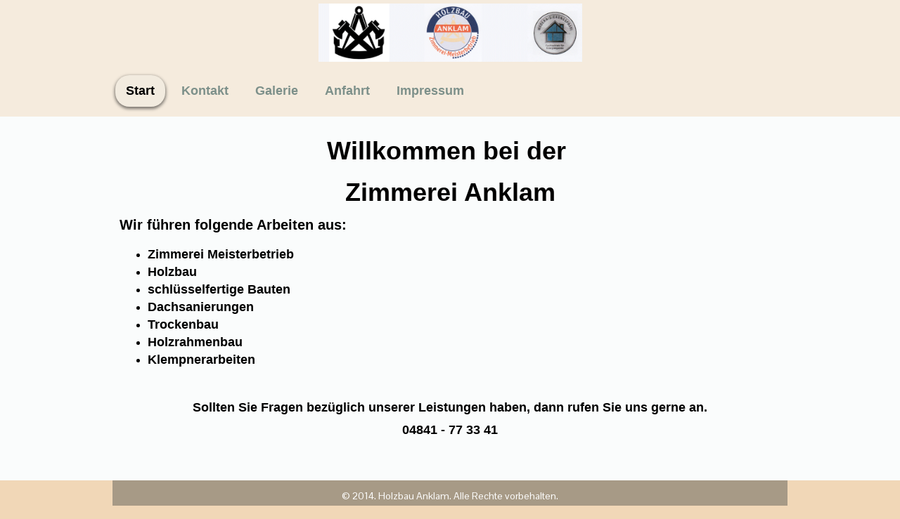

--- FILE ---
content_type: text/html
request_url: https://zimmerei-anklam.de/
body_size: 2391
content:
<!DOCTYPE html PUBLIC "-//W3C//DTD XHTML 1.0 Transitional//EN" "http://www.w3.org/TR/xhtml1/DTD/xhtml1-transitional.dtd">
<html xmlns="http://www.w3.org/1999/xhtml" xml:lang="de-DE" lang="de-DE">
<head>
	<meta http-equiv="Content-Type" content="text/html; charset=UTF-8" />
	<title>Start - Holzbau Anklam</title>
	<meta name="description" content="Schreiner- und Zimmermannsarbeiten für den privaten und gewerblichen Bereich - alle Arbeitsleistungen mit Garantie, klare und genaue Preisangebote.">
	<meta name="keywords" content="zimmerer,zimmerei,holzbau">
	<meta name="generator" content="Web Presence Builder 17.8.12">
	<link type="text/css" rel="stylesheet" href="css/style.css">
	<style type="text/css">
		#widget-ff503e4a-4661-94a7-4625-88dd35138583 {
	margin: 0 0 0 0;
	padding: 0 0 0 0;
	border-radius: 0 0 0 0;
}
#widget-ff503e4a-4661-94a7-4625-88dd35138583 {
background-color: rgba(240,240,240,1);
}
#widget-ff503e4a-4661-94a7-4625-88dd35138583 {box-shadow: none}
#widget-c3d9dba7-342a-b26b-c24a-25aa3b96b38f {
	margin: 0 0 0 0;
	padding: 0 0 0 0;
	border-radius: 0 0 0 0;
}
#widget-c3d9dba7-342a-b26b-c24a-25aa3b96b38f {box-shadow: none}
#widget-968e3424-5f7e-730b-e500-29a7c1201731 {
	margin: 0 0 0 0;
	padding: 0 0 0 0;
	border-radius: 0 0 0 0;
}
#widget-968e3424-5f7e-730b-e500-29a7c1201731 {box-shadow: none}
#widget-c2c6b23b-6d39-e5a0-134c-c56f89813aa2 {
	margin: 0 0 0 0;
	padding: 10px 0px 10px 0px;
	border-radius: 0 0 0 0;
}
#widget-c2c6b23b-6d39-e5a0-134c-c56f89813aa2 {box-shadow: none}
#widget-e6b065fa-f90e-42ae-bf49-4791ddaccbf8 {
	margin: 0 0 0 0;
	padding: 5px 10px 5px 10px;
	border-radius: 0 0 0 0;
}
#widget-e6b065fa-f90e-42ae-bf49-4791ddaccbf8 {box-shadow: none}
#widget-86d6c496-377b-93a7-17c0-76f271010723 {
	margin: 0 0 0 0;
	padding: 0 0 0 0;
	border-radius: 0 0 0 0;
}
#widget-86d6c496-377b-93a7-17c0-76f271010723 {box-shadow: none}
#widget-e538b386-9405-a0cc-fc4a-c9ffd0498657 {
	margin: 0 0 0 0;
	padding: 5px 10px 5px 10px;
	border-radius: 0 0 0 0;
}
#widget-e538b386-9405-a0cc-fc4a-c9ffd0498657 {box-shadow: none}
#widget-922ee3d5-325a-19ed-09ba-9c787bbb299a {
	margin: 10px 0px 10px 0px;
	padding: 0px 0px 0px 0px;
	border-radius: 0 0 0 0;
}
#widget-922ee3d5-325a-19ed-09ba-9c787bbb299a {box-shadow: none}
#widget-1a306d2c-2a87-bcf8-f469-ee114e626c62 {
	margin: 0 0 0 0;
	padding: 0 0 0 0;
	border-radius: 0 0 0 0;
}
#widget-1a306d2c-2a87-bcf8-f469-ee114e626c62 {box-shadow: none}
#widget-4d1d2f9f-b586-1187-20ac-95b47420dd74 {
	margin: 0 0 0 0;
	padding: 5px 5px 5px 5px;
	border-radius: 0 0 0 0;
}
#widget-4d1d2f9f-b586-1187-20ac-95b47420dd74 {box-shadow: none}
#widget-55447266-f19f-4fec-a72c-4fe513e89d4d {
	margin: 0 0 0 0;
	padding: 5px 10px 5px 10px;
	border-radius: 0 0 0 0;
}
#widget-55447266-f19f-4fec-a72c-4fe513e89d4d {box-shadow: none}
#widget-bf850603-36ad-539c-6174-8c6637ea470a {
	margin: 0 0 0 0;
	padding: 0 0 0 0;
	border-radius: 0 0 0 0;
}
#widget-bf850603-36ad-539c-6174-8c6637ea470a {box-shadow: none}
#widget-3bf83d64-6bf0-1066-b31a-2d91f2b1b47e {
	margin: 0 0 0 0;
	padding: 0 0 0 0;
	border-radius: 0 0 0 0;
}
#widget-3bf83d64-6bf0-1066-b31a-2d91f2b1b47e {box-shadow: none}
#widget-9f7e5ad0-5bd9-dbad-1573-d3147f6d9815 {
	margin: 0 0 0 0;
	padding: 5px 10px 5px 10px;
	border-radius: 0 0 0 0;
}
#widget-9f7e5ad0-5bd9-dbad-1573-d3147f6d9815 {box-shadow: none}
#widget-9163de33-e7ad-d615-5224-97ea795adb5d {
	margin: 0 0 0 0;
	padding: 0 0 0 0;
	border-radius: 0 0 0 0;
}
#widget-9163de33-e7ad-d615-5224-97ea795adb5d {box-shadow: none}
#widget-ee8757e4-005f-4655-934b-adf1893ee470 {
	margin: 0px 0px 10px 0px;
	padding: 5px 10px 5px 10px;
	border-radius: 0 0 0 0;
}
#widget-ee8757e4-005f-4655-934b-adf1893ee470 {
background-color: rgba(95,94,87,0.5);
}
#widget-ee8757e4-005f-4655-934b-adf1893ee470 {box-shadow: none}
body{background-color:#F1D7B7;}#layout-header{background-color:rgba(248,250,250,0.58);}#layout-content{background-color:rgba(250,252,252,1);}#layout-footer{background-color:rgba(95,94,87,0);}
	</style>
	<script type="text/javascript" src="js/css_browser_selector.js"></script>
	<link type="text/css" href="css/navigation-ff503e4a-4661-94a7-4625-88dd35138583.css" rel="stylesheet" />
<link type="text/css" href="modules/navigation/navigation.css" rel="stylesheet" />
<script type="text/javascript" src="components/jquery/jquery.min.js?ac=17.8.12_43707.18032913"></script>
<link type="text/css" href="css/text-e6b065fa-f90e-42ae-bf49-4791ddaccbf8.css" rel="stylesheet" />
<link type="text/css" href="modules/text/text.css" rel="stylesheet" />
<script type="text/javascript" src="modules/text/text.js?ac=17.8.12_43707.18032913"></script>
<link type="text/css" href="css/navigation-922ee3d5-325a-19ed-09ba-9c787bbb299a.css" rel="stylesheet" />
<link type="text/css" href="css/text-55447266-f19f-4fec-a72c-4fe513e89d4d.css" rel="stylesheet" />
<link type="text/css" href="css/text-9f7e5ad0-5bd9-dbad-1573-d3147f6d9815.css" rel="stylesheet" />
<link type="text/css" href="css/text-ee8757e4-005f-4655-934b-adf1893ee470.css" rel="stylesheet" />
<script type="text/javascript">var fixHeightColumns = true;</script>
<!--[if IE]>
	<meta http-equiv="Expires" content="Thu, 01 Dec 1994 16:00:00 GMT" />
<![endif]-->
<link type="text/css" href="css/layout.css" rel="stylesheet" />
<script type="text/javascript">var siteBuilderJs = jQuery.noConflict(true);</script>
	
	<script type="text/javascript" src="js/helpers.js"></script>
	<script type="text/javascript" src="js/view.js"></script>
	
</head>
<body id="template" class="">
	<div class="unsupported">Ihre Browserversion ist veraltet. Wir empfehlen, Ihren Browser auf die neueste Version zu aktualisieren.</div><div id="page">
	<div id="watermark" class="border-none">
		<div class="external-top">
			<div class="external-top-left"></div>
			<div class="external-top-right"></div>
			<div class="external-top-center"><div><div></div></div></div>
		</div>
		<div class="external-middle">
			<div class="external-left"><div><div></div></div></div>
			<div class="external-right"><div><div></div></div></div>
			<div class="watermark-content"></div>
		</div>
		<div class="external-bottom">
			<div class="external-bottom-left"></div>
			<div class="external-bottom-right"></div>
			<div class="external-bottom-center"><div><div></div></div></div>
		</div>
	</div>
	<div id="layout" class="pageContentText">
		<div style='display: none'>
			<div class="widget widget-navigation " id="widget-ff503e4a-4661-94a7-4625-88dd35138583">
	<div class="widget-content"><a id="navigation-toggle-ff503e4a-4661-94a7-4625-88dd35138583"></a><ul class="navigation" id="navigation-ff503e4a-4661-94a7-4625-88dd35138583">
			<li class="selected ">
			<a href="">
				<span class="navigation-item-bullet">></span>
				<span class="navigation-item-text">Start</span>
			</a>
			
		</li><li class="normal">
			<a href="kontakt/">
				<span class="navigation-item-bullet">></span>
				<span class="navigation-item-text">Kontakt</span>
			</a>
			
		</li><li class="normal">
			<a href="galerie/">
				<span class="navigation-item-bullet">></span>
				<span class="navigation-item-text">Galerie</span>
			</a>
			
		</li><li class="normal">
			<a href="anfahrt/">
				<span class="navigation-item-bullet">></span>
				<span class="navigation-item-text">Anfahrt</span>
			</a>
			
		</li><li class="normal">
			<a href="impressum/">
				<span class="navigation-item-bullet">></span>
				<span class="navigation-item-text">Impressum</span>
			</a>
			
		</li>
	</ul></div>
</div>
		</div>
		<div id="layout-header">
			<div id="header" class="container header border-none">
	<div id="header-top" class="top"><div><div></div></div></div>
	<div id="header-side" class="side"><div id="header-side2" class="side2">
		<div class="container-content">
			<div id="header-content">
				<div class="container-content-inner" id="header-content-inner">
	<div class="widget widget-site_logo " id="widget-e538b386-9405-a0cc-fc4a-c9ffd0498657">
	<div class="widget-content"><div style='text-align: center;'><a href=""><img src="attachments/Logo/hp-logo.gif" alt="" width="375" height="83"  /></a></div></div>
</div>

	<div class="widget widget-navigation " id="widget-922ee3d5-325a-19ed-09ba-9c787bbb299a">
	<div class="widget-content"><a id="navigation-toggle-922ee3d5-325a-19ed-09ba-9c787bbb299a"></a><ul class="navigation" id="navigation-922ee3d5-325a-19ed-09ba-9c787bbb299a">
			<li class="selected ">
			<a href="">
				<span class="navigation-item-bullet">></span>
				<span class="navigation-item-text">Start</span>
			</a>
			
		</li><li class="normal">
			<a href="kontakt/">
				<span class="navigation-item-bullet">></span>
				<span class="navigation-item-text">Kontakt</span>
			</a>
			
		</li><li class="normal">
			<a href="galerie/">
				<span class="navigation-item-bullet">></span>
				<span class="navigation-item-text">Galerie</span>
			</a>
			
		</li><li class="normal">
			<a href="anfahrt/">
				<span class="navigation-item-bullet">></span>
				<span class="navigation-item-text">Anfahrt</span>
			</a>
			
		</li><li class="normal">
			<a href="impressum/">
				<span class="navigation-item-bullet">></span>
				<span class="navigation-item-text">Impressum</span>
			</a>
			
		</li>
	</ul></div>
</div>
</div>
			</div>
		</div>
	</div></div>
	<div id="header-bottom" class="bottom"><div><div></div></div></div>
</div>
		</div>
		<div id="layout-content">
			<div id="columns">
				
				
				<div id="content" class="container content border-none">
	<div id="content-top" class="top"><div><div></div></div></div>
	<div id="content-side" class="side"><div id="content-side2" class="side2">
		<div class="container-content">
			<div id="content-content">
				<div class="container-content-inner" id="content-content-inner">
	<div class="widget widget-pagecontent " id="widget-c2c6b23b-6d39-e5a0-134c-c56f89813aa2">
	<div class="widget-content"><div class="widget widget-text " id="widget-e6b065fa-f90e-42ae-bf49-4791ddaccbf8">
	<div class="widget-content"><p style="text-align: center;"><span style="font-family: 'Arial Black', sans-serif; font-size: 36px; font-weight: bold; color: #000000;">Willkommen bei der&nbsp;</span></p>
<p style="text-align: center;"><span style="font-family: 'Arial Black', sans-serif; font-size: 36px; font-weight: bold; color: #000000;">Zimmerei Anklam</span></p>
<p style="text-align: left;"><span style="font-family: 'Arial Black', sans-serif; font-weight: bold; font-size: 20px;">Wir f&uuml;hren folgende Arbeiten aus:</span></p>
<ul>
<li><span style="line-height: 1.42; font-family: 'Arial Black', sans-serif; font-weight: bold; font-size: 18px;">Zimmerei Meisterbetrieb</span></li>
<li><span style="line-height: 1.42; font-family: 'Arial Black', sans-serif; font-weight: bold; font-size: 18px;">Holzbau</span></li>
<li><span style="line-height: 1.42; font-family: 'Arial Black', sans-serif; font-weight: bold; font-size: 18px;">schl&uuml;sselfertige Bauten</span></li>
<li><span style="line-height: 1.42; font-family: 'Arial Black', sans-serif; font-weight: bold; font-size: 18px;">Dachsanierungen</span></li>
<li><span style="line-height: 1.42; font-family: 'Arial Black', sans-serif; font-weight: bold; font-size: 18px;">Trockenbau</span></li>
<li><span style="line-height: 1.42; font-family: 'Arial Black', sans-serif; font-weight: bold; font-size: 18px;">Holzrahmenbau</span></li>
<li><span style="line-height: 1.42; font-family: 'Arial Black', sans-serif; font-weight: bold; font-size: 18px;">Klempnerarbeiten</span></li>
</ul>
<p>&nbsp;</p>
<p style="text-align: center;"><span style="line-height: 1.42; font-family: 'Arial Black', sans-serif; font-weight: bold; font-size: 18px;">Sollten Sie Fragen bez&uuml;glich unserer Leistungen haben, dann rufen Sie uns gerne an.</span></p>
<p style="text-align: center;"><span style="line-height: 1.42; font-family: 'Arial Black', sans-serif; font-weight: bold; font-size: 18px;">04841 - 77 33 41</span></p>
<p style="text-align: left;"><span style="font-family: 'Arial Black', sans-serif; font-size: 20px; font-weight: bold; color: #000000;">&nbsp;</span></p></div>
</div></div>
</div>
</div>
			</div>
		</div>
	</div></div>
	<div id="content-bottom" class="bottom"><div><div></div></div></div>
</div>
			</div>
		</div>
		<div id="layout-footer">
			<div id="footer" class="container footer border-none">
	<div id="footer-top" class="top"><div><div></div></div></div>
	<div id="footer-side" class="side"><div id="footer-side2" class="side2">
		<div class="container-content">
			<div id="footer-content">
				<div class="container-content-inner" id="footer-content-inner">
	<div class="widget widget-text " id="widget-ee8757e4-005f-4655-934b-adf1893ee470">
	<div class="widget-content"><p style="text-align: center;">&copy; 2014. Holzbau Anklam. Alle Rechte vorbehalten.</p></div>
</div>
<div class="mobile-view-switcher"></div></div>
			</div>
		</div>
	</div></div>
	<div id="footer-bottom" class="bottom"><div><div></div></div></div>
</div>
		</div>
		
	</div>
</div>
	<script type="text/javascript" src="js/anti_cache.js?ac=17.8.12_43707.18032913"></script>
<script type="text/javascript">
window.mobileSwitcherText = "Zur Standardversion wechseln";
window.desktopSwitcherText = "Zur Mobilversion wechseln";
</script><script type="text/javascript">
siteBuilderJs(document).ready(function ($) {
	$("#navigation-toggle-ff503e4a-4661-94a7-4625-88dd35138583").click(function(e) {
				e.preventDefault();
				$("#navigation-ff503e4a-4661-94a7-4625-88dd35138583").slideToggle();
			});
	$.addImagesAnimation('#widget-e6b065fa-f90e-42ae-bf49-4791ddaccbf8');$("#navigation-toggle-922ee3d5-325a-19ed-09ba-9c787bbb299a").click(function(e) {
				e.preventDefault();
				$("#navigation-922ee3d5-325a-19ed-09ba-9c787bbb299a").slideToggle();
			});
	$.addImagesAnimation('#widget-55447266-f19f-4fec-a72c-4fe513e89d4d');	$.addImagesAnimation('#widget-9f7e5ad0-5bd9-dbad-1573-d3147f6d9815');	$.addImagesAnimation('#widget-ee8757e4-005f-4655-934b-adf1893ee470');
});
</script>
</body>
</html>

--- FILE ---
content_type: text/css
request_url: https://zimmerei-anklam.de/css/navigation-ff503e4a-4661-94a7-4625-88dd35138583.css
body_size: 324
content:
#navigation-ff503e4a-4661-94a7-4625-88dd35138583 {
	text-align: left;
}.rtl #navigation-ff503e4a-4661-94a7-4625-88dd35138583 {
	text-align: right;
}#navigation-ff503e4a-4661-94a7-4625-88dd35138583 li > a {
			
			
		}
		#navigation-ff503e4a-4661-94a7-4625-88dd35138583 li {
			margin: 0px 0px 0px 0px;
		}
		#navigation-ff503e4a-4661-94a7-4625-88dd35138583 li > a {
			font-weight: normal;
			font-style: normal;
			text-decoration: underline;
			padding: 6px 10px 7px 10px;
			border: solid #000000;
			border-width: 0px;
			border-radius: 0;
			box-shadow: none;
		}
		#navigation-ff503e4a-4661-94a7-4625-88dd35138583 ul li {
			margin: 0px 0px 0px 0px;
		}
		#navigation-ff503e4a-4661-94a7-4625-88dd35138583 ul li > a {
			font-weight: normal;
			font-style: normal;
			text-decoration: underline;
			padding: 6px 10px 7px 10px;
			border: solid #000000;
			border-width: 0px;
			border-radius: 0;
			box-shadow: none;
		}
		#navigation-ff503e4a-4661-94a7-4625-88dd35138583 li.selected,
		#navigation-ff503e4a-4661-94a7-4625-88dd35138583 li.childselected,
		#navigation-ff503e4a-4661-94a7-4625-88dd35138583 li.selected:hover,
		#navigation-ff503e4a-4661-94a7-4625-88dd35138583 li.childselected:hover,
		#navigation-ff503e4a-4661-94a7-4625-88dd35138583 li:hover {
			margin: 0px 0px 0px 0px;
		}
		#navigation-ff503e4a-4661-94a7-4625-88dd35138583 li.selected > a,
		#navigation-ff503e4a-4661-94a7-4625-88dd35138583 li.childselected > a,
		#navigation-ff503e4a-4661-94a7-4625-88dd35138583 li.selected:hover > a,
		#navigation-ff503e4a-4661-94a7-4625-88dd35138583 li.childselected:hover > a,
		#navigation-ff503e4a-4661-94a7-4625-88dd35138583 li:hover > a {
			padding: 6px 10px 7px 10px;
			border: solid #000000;
			border-width: 0px;
			border-radius: 0;
			box-shadow: none;
		}
		#navigation-ff503e4a-4661-94a7-4625-88dd35138583 ul li.selected,
		#navigation-ff503e4a-4661-94a7-4625-88dd35138583 ul li.childselected,
		#navigation-ff503e4a-4661-94a7-4625-88dd35138583 ul li.selected:hover,
		#navigation-ff503e4a-4661-94a7-4625-88dd35138583 ul li.childselected:hover,
		#navigation-ff503e4a-4661-94a7-4625-88dd35138583 ul li:hover {
			margin: 0px 0px 0px 0px;
		}
		#navigation-ff503e4a-4661-94a7-4625-88dd35138583 ul li.selected > a,
		#navigation-ff503e4a-4661-94a7-4625-88dd35138583 ul li.childselected > a,
		#navigation-ff503e4a-4661-94a7-4625-88dd35138583 ul li.selected:hover > a,
		#navigation-ff503e4a-4661-94a7-4625-88dd35138583 ul li.childselected:hover > a,
		#navigation-ff503e4a-4661-94a7-4625-88dd35138583 ul li:hover > a {
			padding: 6px 10px 7px 10px;
		}

		#navigation-ff503e4a-4661-94a7-4625-88dd35138583 > li.normal > a { color: #000000;}
		#navigation-ff503e4a-4661-94a7-4625-88dd35138583 > li.normal > a { background-color: transparent; } #navigation-ff503e4a-4661-94a7-4625-88dd35138583 > li.normal > a { background-image: none; }
		#navigation-ff503e4a-4661-94a7-4625-88dd35138583 li.selected > a, #navigation-ff503e4a-4661-94a7-4625-88dd35138583 li.childselected > a { color: #000000; }
		#navigation-ff503e4a-4661-94a7-4625-88dd35138583 ul > li.normal > a { color: #000000; }#navigation-ff503e4a-4661-94a7-4625-88dd35138583 ul > li.normal > a { background-image: none; }
		#navigation-ff503e4a-4661-94a7-4625-88dd35138583 ul > li.normal > a { background-color: #FFFFFF; }
		#navigation-ff503e4a-4661-94a7-4625-88dd35138583 li.selected > a, #navigation-ff503e4a-4661-94a7-4625-88dd35138583 li.childselected > a, #navigation-ff503e4a-4661-94a7-4625-88dd35138583 ul > li.childselected > a { background-color: #FFFFFF; }
		#navigation-ff503e4a-4661-94a7-4625-88dd35138583 li.normal:hover > a { color: #000000; }
		#navigation-ff503e4a-4661-94a7-4625-88dd35138583 li.normal:hover > a { background-color: #FFFFFF; } #navigation-ff503e4a-4661-94a7-4625-88dd35138583 li.selected > a, #navigation-ff503e4a-4661-94a7-4625-88dd35138583 li.childselected > a, #navigation-ff503e4a-4661-94a7-4625-88dd35138583 li.normal:hover > a { background-image: none; }
		.mobile-view #navigation-ff503e4a-4661-94a7-4625-88dd35138583 li.selected > a,
		.mobile-view #navigation-ff503e4a-4661-94a7-4625-88dd35138583 li.childselected > a { color: #000000; }.mobile-view #navigation-ff503e4a-4661-94a7-4625-88dd35138583 li.selected > a,
		.mobile-view #navigation-ff503e4a-4661-94a7-4625-88dd35138583 li.childselected > a { background-color: transparent; }.mobile-view #navigation-ff503e4a-4661-94a7-4625-88dd35138583 li:hover > a { color: #000000; }.mobile-view #navigation-ff503e4a-4661-94a7-4625-88dd35138583 li:hover > a { background-color: transparent; }.mobile-view #navigation-ff503e4a-4661-94a7-4625-88dd35138583 ul > li > a { color: #000000; }.mobile-view #navigation-ff503e4a-4661-94a7-4625-88dd35138583 ul > li > a { background-color: transparent; }

--- FILE ---
content_type: text/css
request_url: https://zimmerei-anklam.de/css/text-e6b065fa-f90e-42ae-bf49-4791ddaccbf8.css
body_size: -30
content:
#widget-e6b065fa-f90e-42ae-bf49-4791ddaccbf8 .widget-content {
			border-radius: 0 0 0 0;
		}

--- FILE ---
content_type: text/css
request_url: https://zimmerei-anklam.de/css/navigation-922ee3d5-325a-19ed-09ba-9c787bbb299a.css
body_size: 388
content:
#navigation-922ee3d5-325a-19ed-09ba-9c787bbb299a {
	text-align: left;
}.rtl #navigation-922ee3d5-325a-19ed-09ba-9c787bbb299a {
	text-align: right;
}#navigation-922ee3d5-325a-19ed-09ba-9c787bbb299a li > a {
			font-family: 'Arial Black', sans-serif;
			font-size: 18px;
		}
		#navigation-922ee3d5-325a-19ed-09ba-9c787bbb299a li {
			margin: 4px 4px 4px 4px;
		}
		#navigation-922ee3d5-325a-19ed-09ba-9c787bbb299a li > a {
			font-weight: bold;
			font-style: normal;
			text-decoration: none;
			padding: 10px 15px 10px 15px;
			border: solid #000000;
			border-width: 0px;
			border-radius: 20px;
			box-shadow: none;
		}
		#navigation-922ee3d5-325a-19ed-09ba-9c787bbb299a ul li {
			margin: 4px 4px 4px 4px;
		}
		#navigation-922ee3d5-325a-19ed-09ba-9c787bbb299a ul li > a {
			font-weight: bold;
			font-style: normal;
			text-decoration: none;
			padding: 10px 15px 10px 15px;
			border: solid #000000;
			border-width: 0px;
			border-radius: 20px;
			box-shadow: 0px 0px 10px 5px rgba(0,0,0,0.2);
		}
		#navigation-922ee3d5-325a-19ed-09ba-9c787bbb299a li.selected,
		#navigation-922ee3d5-325a-19ed-09ba-9c787bbb299a li.childselected,
		#navigation-922ee3d5-325a-19ed-09ba-9c787bbb299a li.selected:hover,
		#navigation-922ee3d5-325a-19ed-09ba-9c787bbb299a li.childselected:hover,
		#navigation-922ee3d5-325a-19ed-09ba-9c787bbb299a li:hover {
			margin: 4px 4px 4px 4px;
		}
		#navigation-922ee3d5-325a-19ed-09ba-9c787bbb299a li.selected > a,
		#navigation-922ee3d5-325a-19ed-09ba-9c787bbb299a li.childselected > a,
		#navigation-922ee3d5-325a-19ed-09ba-9c787bbb299a li.selected:hover > a,
		#navigation-922ee3d5-325a-19ed-09ba-9c787bbb299a li.childselected:hover > a,
		#navigation-922ee3d5-325a-19ed-09ba-9c787bbb299a li:hover > a {
			padding: 10px 15px 10px 15px;
			border: solid #000000;
			border-width: 0px;
			border-radius: 20px;
			box-shadow: 0px 2px 4px 1px rgba(0,0,0,0.5);
		}
		#navigation-922ee3d5-325a-19ed-09ba-9c787bbb299a ul li.selected,
		#navigation-922ee3d5-325a-19ed-09ba-9c787bbb299a ul li.childselected,
		#navigation-922ee3d5-325a-19ed-09ba-9c787bbb299a ul li.selected:hover,
		#navigation-922ee3d5-325a-19ed-09ba-9c787bbb299a ul li.childselected:hover,
		#navigation-922ee3d5-325a-19ed-09ba-9c787bbb299a ul li:hover {
			margin: 4px 4px 4px 4px;
		}
		#navigation-922ee3d5-325a-19ed-09ba-9c787bbb299a ul li.selected > a,
		#navigation-922ee3d5-325a-19ed-09ba-9c787bbb299a ul li.childselected > a,
		#navigation-922ee3d5-325a-19ed-09ba-9c787bbb299a ul li.selected:hover > a,
		#navigation-922ee3d5-325a-19ed-09ba-9c787bbb299a ul li.childselected:hover > a,
		#navigation-922ee3d5-325a-19ed-09ba-9c787bbb299a ul li:hover > a {
			padding: 10px 15px 10px 15px;
		}

		#navigation-922ee3d5-325a-19ed-09ba-9c787bbb299a > li.normal > a { color: #7D908A;}
		#navigation-922ee3d5-325a-19ed-09ba-9c787bbb299a > li.normal > a { background-color: transparent; } #navigation-922ee3d5-325a-19ed-09ba-9c787bbb299a > li.normal > a { background-image: none; }
		#navigation-922ee3d5-325a-19ed-09ba-9c787bbb299a li.selected > a, #navigation-922ee3d5-325a-19ed-09ba-9c787bbb299a li.childselected > a { color: #000000; }
		#navigation-922ee3d5-325a-19ed-09ba-9c787bbb299a ul > li.normal > a { color: #000000; }#navigation-922ee3d5-325a-19ed-09ba-9c787bbb299a ul > li.normal > a { background-image: none; }
		#navigation-922ee3d5-325a-19ed-09ba-9c787bbb299a ul > li.normal > a { background-color: #f2ebdf; }
		#navigation-922ee3d5-325a-19ed-09ba-9c787bbb299a li.selected > a, #navigation-922ee3d5-325a-19ed-09ba-9c787bbb299a li.childselected > a, #navigation-922ee3d5-325a-19ed-09ba-9c787bbb299a ul > li.childselected > a { background-color: #f2ebdf; }
		#navigation-922ee3d5-325a-19ed-09ba-9c787bbb299a li.normal:hover > a { color: #000000; }
		#navigation-922ee3d5-325a-19ed-09ba-9c787bbb299a li.normal:hover > a { background-color: #f2ebdf; } #navigation-922ee3d5-325a-19ed-09ba-9c787bbb299a li.selected > a, #navigation-922ee3d5-325a-19ed-09ba-9c787bbb299a li.childselected > a, #navigation-922ee3d5-325a-19ed-09ba-9c787bbb299a li.normal:hover > a { background-image: none; }
		.mobile-view #navigation-922ee3d5-325a-19ed-09ba-9c787bbb299a li.selected > a,
		.mobile-view #navigation-922ee3d5-325a-19ed-09ba-9c787bbb299a li.childselected > a { color: #000000; }.mobile-view #navigation-922ee3d5-325a-19ed-09ba-9c787bbb299a li.selected > a,
		.mobile-view #navigation-922ee3d5-325a-19ed-09ba-9c787bbb299a li.childselected > a { background-color: transparent; }.mobile-view #navigation-922ee3d5-325a-19ed-09ba-9c787bbb299a li:hover > a { color: #000000; }.mobile-view #navigation-922ee3d5-325a-19ed-09ba-9c787bbb299a li:hover > a { background-color: transparent; }.mobile-view #navigation-922ee3d5-325a-19ed-09ba-9c787bbb299a ul > li > a { color: #7D908A; }.mobile-view #navigation-922ee3d5-325a-19ed-09ba-9c787bbb299a ul > li > a { background-color: transparent; }

--- FILE ---
content_type: text/css
request_url: https://zimmerei-anklam.de/css/text-55447266-f19f-4fec-a72c-4fe513e89d4d.css
body_size: -32
content:
#widget-55447266-f19f-4fec-a72c-4fe513e89d4d .widget-content {
			border-radius: 0 0 0 0;
		}

--- FILE ---
content_type: text/css
request_url: https://zimmerei-anklam.de/css/text-9f7e5ad0-5bd9-dbad-1573-d3147f6d9815.css
body_size: -30
content:
#widget-9f7e5ad0-5bd9-dbad-1573-d3147f6d9815 .widget-content {
			border-radius: 0 0 0 0;
		}

--- FILE ---
content_type: text/css
request_url: https://zimmerei-anklam.de/css/text-ee8757e4-005f-4655-934b-adf1893ee470.css
body_size: -30
content:
#widget-ee8757e4-005f-4655-934b-adf1893ee470 .widget-content {
			border-radius: 0 0 0 0;
		}